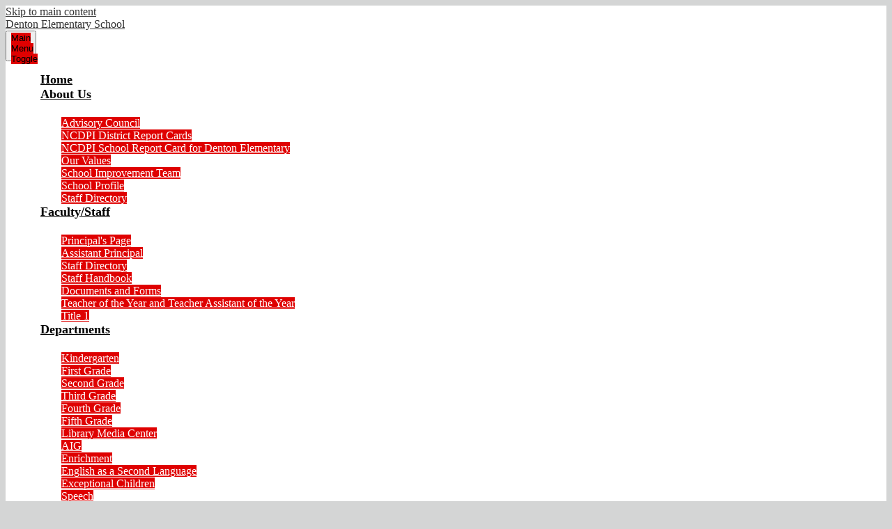

--- FILE ---
content_type: text/css
request_url: https://des.davidson.k12.nc.us/shared/main.css
body_size: 4659
content:
@import url("https://use.typekit.net/vqq7mqa.css");
@import url("//fonts.googleapis.com/css?family=Lato:100,300,400,700,900&display=swap");
.shuffle1-container {
  position: relative;
  z-index: 1;
  width: 100%; }
  .shuffle1-container.content-container {
    padding: 0; }
  .shuffle1-container .shuffle-main {
    z-index: 1;
    width: 100%; }
    .shuffle1-container .shuffle-main .slick-list {
      margin: 0;
      height: 100%;
      width: 100%; }
    .shuffle1-container .shuffle-main .slick-track {
      height: 100%; }
    .shuffle1-container .shuffle-main .shuffle-slide {
      position: relative;
      margin: 0; }
    .shuffle1-container .shuffle-main .shuffle-caption {
      position: absolute;
      left: 0;
      right: 0;
      padding: .5em;
      background-color: rgba(0, 0, 0, 0.5);
      color: white; }
      @media screen and (max-width: 767px) {
        .shuffle1-container .shuffle-main .shuffle-caption {
          display: none; } }
      .shuffle1-container .shuffle-main .shuffle-caption a {
        color: inherit; }
      .shuffle1-container .shuffle-main .shuffle-caption.caption-position-top {
        top: 0; }
      .shuffle1-container .shuffle-main .shuffle-caption.caption-position-bottom {
        bottom: 0; }
    .shuffle1-container .shuffle-main.navshuffle-position-top .shuffle-caption.caption-position-top {
      top: calc(54px + 1em); }
    .shuffle1-container .shuffle-main.navshuffle-position-bottom .shuffle-caption.caption-position-bottom {
      bottom: calc(54px + 1em); }
  .shuffle1-container .slick-dots {
    position: absolute;
    z-index: 9999; }
    @media screen and (max-width: 767px) {
      .shuffle1-container .slick-dots {
        display: none; } }
    .shuffle1-container .slick-dots.slick-dots-bottom, .shuffle1-container .slick-dots.slick-dots-top {
      left: 0;
      width: 100%; }
    .shuffle1-container .slick-dots.slick-dots-bottom {
      bottom: 0; }
    .shuffle1-container .slick-dots.slick-dots-top {
      top: 0; }
    .shuffle1-container .slick-dots.slick-dots-left, .shuffle1-container .slick-dots.slick-dots-right {
      -webkit-box-direction: normal;
      -webkit-box-orient: vertical;
      -webkit-flex-direction: column;
      -ms-flex-direction: column;
      flex-direction: column;
      top: 0;
      height: 100%; }
    .shuffle1-container .slick-dots.slick-dots-left {
      left: 0; }
    .shuffle1-container .slick-dots.slick-dots-right {
      right: 0; }
  .shuffle1-container .shuffle-image {
    width: 100%; }
  .shuffle1-container .shuffle-navigation {
    position: absolute;
    z-index: 9;
    background-color: rgba(0, 0, 0, 0.6); }
    @media screen and (max-width: 767px) {
      .shuffle1-container .shuffle-navigation {
        display: none; } }
    .shuffle1-container .shuffle-navigation .slick-list {
      margin: 0;
      padding: 0;
      bottom: 0; }
    .shuffle1-container .shuffle-navigation .slick-track {
      height: 100%; }
    .shuffle1-container .shuffle-navigation .shuffle-slide {
      position: relative;
      display: block;
      height: 50px;
      margin: .5em;
      overflow: hidden;
      border: 2px solid transparent; }
      .shuffle1-container .shuffle-navigation .shuffle-slide.slick-current {
        border-color: black; }
    .shuffle1-container .shuffle-navigation.navigation-position-bottom, .shuffle1-container .shuffle-navigation.navigation-position-top {
      left: 0;
      width: 100%; }
    .shuffle1-container .shuffle-navigation.navigation-position-bottom {
      bottom: 0; }
    .shuffle1-container .shuffle-navigation.navigation-position-top {
      top: 0; }
  .shuffle1-container .error-message {
    padding-top: 1em;
    padding-bottom: 1em;
    text-align: center;
    font-weight: 700;
    font-size: 2rem;
    background: white; }
  @media screen and (min-width: 1024px) {
    .shuffle1-container .shuffle-caption {
      padding: 1em; } }

.news1-container:not(.slick-container) .items-list {
  display: -webkit-box;
  display: -webkit-flex;
  display: -ms-flexbox;
  display: flex;
  -webkit-box-direction: normal;
  -webkit-box-orient: vertical;
  -webkit-flex-direction: column;
  -ms-flex-direction: column;
  flex-direction: column; }
.news1-container .news-item-image-holder {
  -webkit-box-flex: none;
  -webkit-flex: none;
  -ms-flex: none;
  flex: none;
  max-width: 100%; }
.news1-container .news-item-image {
  display: block;
  max-width: 100%;
  margin: 0 auto; }
.news1-container.content-size-small .item {
  margin-bottom: 10px; }
.news1-container.content-size-small .item-name {
  margin-top: 0;
  margin-bottom: 10px;
  font-size: 1.125rem; }
.news1-container.content-size-medium .item {
  margin-bottom: 20px; }
.news1-container.content-size-medium .item-name {
  margin-top: 0;
  margin-bottom: 20px;
  font-size: 1.5rem; }
.news1-container.content-size-medium .item-text {
  font-size: 1.125rem; }
.news1-container.content-size-large .item {
  margin-bottom: 30px; }
.news1-container.content-size-large .item-name {
  margin-top: 0;
  margin-bottom: 30px;
  font-size: 2.25rem; }
.news1-container.content-size-large .item-text {
  font-size: 1.5rem; }
.news1-container.thumbnail-orientation-vertical.content-size-small .news-item-image-holder {
  margin-bottom: 10px; }
.news1-container.thumbnail-orientation-vertical.content-size-medium .news-item-image-holder {
  margin-bottom: 20px; }
.news1-container.thumbnail-orientation-vertical.content-size-large .news-item-image-holder {
  margin-bottom: 30px; }
@media screen and (min-width: 768px) {
  .news1-container.thumbnail-orientation-horizontal .item {
    display: -webkit-box;
    display: -webkit-flex;
    display: -ms-flexbox;
    display: flex;
    -webkit-box-align: start;
    -ms-flex-align: start;
    -webkit-align-items: flex-start;
    align-items: flex-start; }
  .news1-container.thumbnail-orientation-horizontal .news-item-image-holder {
    max-width: 250px;
    margin-right: 15px; } }
@media screen and (min-width: 1024px) {
  .news1-container.orientation-horizontal .items-list {
    -webkit-box-direction: normal;
    -webkit-box-orient: horizontal;
    -webkit-flex-direction: row;
    -ms-flex-direction: row;
    flex-direction: row; } }

.quicklinks-container .items-list {
  display: -webkit-box;
  display: -webkit-flex;
  display: -ms-flexbox;
  display: flex;
  -ms-flex-pack: distribute;
  -webkit-justify-content: space-around;
  justify-content: space-around;
  -webkit-flex-wrap: wrap;
  -ms-flex-wrap: wrap;
  flex-wrap: wrap;
  margin: 0;
  padding: 0;
  list-style: none; }
.quicklinks-container .qlink-inner {
  display: -webkit-box;
  display: -webkit-flex;
  display: -ms-flexbox;
  display: flex;
  -webkit-box-align: center;
  -ms-flex-align: center;
  -webkit-align-items: center;
  align-items: center; }
.quicklinks-container .qlink-item a {
  display: block; }
.quicklinks-container .qlink-item svg {
  -webkit-box-flex: none;
  -webkit-flex: none;
  -ms-flex: none;
  flex: none;
  width: 50px;
  height: 50px; }
.quicklinks-container .qlink-text {
  max-width: 100%;
  font-size: 1.125rem; }
.quicklinks-container.icon-orientation-vertical {
  text-align: center; }
  .quicklinks-container.icon-orientation-vertical .qlink-inner {
    -webkit-box-direction: normal;
    -webkit-box-orient: vertical;
    -webkit-flex-direction: column;
    -ms-flex-direction: column;
    flex-direction: column; }
  .quicklinks-container.icon-orientation-vertical .qlink-item svg {
    margin-bottom: 24px; }
.quicklinks-container.icon-orientation-horizontal .qlink-item svg {
  margin-right: 30px; }
.quicklinks-container.orientation-vertical .items-list {
  -webkit-box-direction: normal;
  -webkit-box-orient: vertical;
  -webkit-flex-direction: column;
  -ms-flex-direction: column;
  flex-direction: column; }

.shuffle2-container {
  position: fixed;
  z-index: -1;
  top: 0;
  left: 0;
  width: 100%;
  height: 100vh; }
  .shuffle2-container .image {
    width: 100%;
    height: 100%;
    background-position: center center;
    background-size: cover;
    transform: translateZ(0); }

.events1-container .item {
  display: -webkit-box;
  display: -webkit-flex;
  display: -ms-flexbox;
  display: flex;
  -webkit-box-direction: normal;
  -webkit-box-orient: vertical;
  -webkit-flex-direction: column;
  -ms-flex-direction: column;
  flex-direction: column;
  -webkit-box-align: center;
  -ms-flex-align: center;
  -webkit-align-items: center;
  align-items: center; }
.events1-container .items-list {
  display: -webkit-box;
  display: -webkit-flex;
  display: -ms-flexbox;
  display: flex;
  -webkit-box-direction: normal;
  -webkit-box-orient: vertical;
  -webkit-flex-direction: column;
  -ms-flex-direction: column;
  flex-direction: column;
  -ms-flex-pack: distribute;
  -webkit-justify-content: space-around;
  justify-content: space-around; }
.events1-container .event-date {
  display: -webkit-box;
  display: -webkit-flex;
  display: -ms-flexbox;
  display: flex;
  -webkit-box-direction: normal;
  -webkit-box-orient: vertical;
  -webkit-flex-direction: column;
  -ms-flex-direction: column;
  flex-direction: column;
  -webkit-box-pack: center;
  -ms-flex-pack: center;
  -webkit-justify-content: center;
  justify-content: center;
  -webkit-box-align: center;
  -ms-flex-align: center;
  -webkit-align-items: center;
  align-items: center;
  -webkit-box-flex: none;
  -webkit-flex: none;
  -ms-flex: none;
  flex: none;
  width: 110px;
  height: 110px;
  margin-bottom: 20px;
  text-transform: uppercase; }
  .events1-container .event-date .event-month {
    font-size: 1.125em; }
  .events1-container .event-date .event-day {
    font-size: 2.25em; }
.events1-container.content-size-small .item {
  margin-bottom: 10px; }
.events1-container.content-size-small .item-name {
  margin-top: 0;
  margin-bottom: 10px;
  font-size: 1.125rem; }
.events1-container.content-size-small .event-date {
  font-size: 1rem; }
.events1-container.content-size-medium .item {
  margin-bottom: 30px; }
.events1-container.content-size-medium .item-name {
  margin-top: 0;
  margin-bottom: 20px;
  font-size: 1.5rem; }
.events1-container.content-size-medium .item-text {
  font-size: 1.125rem; }
.events1-container.content-size-medium .event-date {
  font-size: 1.125rem; }
.events1-container.content-size-large .item {
  margin-bottom: 30px; }
.events1-container.content-size-large .item-name {
  margin-top: 0;
  margin-bottom: 30px;
  font-size: 2.25rem; }
.events1-container.content-size-large .item-text {
  font-size: 1.5rem; }
.events1-container.content-size-large .event-date {
  font-size: 1.5rem; }
.events1-container.date-orientation-vertical .item {
  text-align: center; }
.events1-container.date-orientation-vertical.content-size-small .event-date {
  margin-bottom: 10px; }
.events1-container.date-orientation-vertical.content-size-medium .event-date {
  margin-bottom: 20px; }
.events1-container.date-orientation-vertical.content-size-large .event-date {
  margin-bottom: 30px; }
@media screen and (min-width: 768px) {
  .events1-container.date-orientation-horizontal .event-date {
    margin-bottom: 0;
    margin-right: 20px; }
  .events1-container.date-orientation-horizontal .item {
    -webkit-box-direction: normal;
    -webkit-box-orient: horizontal;
    -webkit-flex-direction: row;
    -ms-flex-direction: row;
    flex-direction: row; } }
@media screen and (min-width: 1024px) {
  .events1-container.orientation-horizontal .items-list {
    -webkit-box-direction: normal;
    -webkit-box-orient: horizontal;
    -webkit-flex-direction: row;
    -ms-flex-direction: row;
    flex-direction: row; }
  .events1-container.orientation-horizontal .item {
    -webkit-box-flex: 1;
    -webkit-flex: 1;
    -ms-flex: 1;
    flex: 1; } }

.spotlight1-container .item-inner {
  display: -webkit-box;
  display: -webkit-flex;
  display: -ms-flexbox;
  display: flex;
  -webkit-box-direction: normal;
  -webkit-box-orient: vertical;
  -webkit-flex-direction: column;
  -ms-flex-direction: column;
  flex-direction: column;
  -webkit-box-align: center;
  -ms-flex-align: center;
  -webkit-align-items: center;
  align-items: center; }
.spotlight1-container .spotlight-image-holder {
  -webkit-box-flex: none;
  -webkit-flex: none;
  -ms-flex: none;
  flex: none;
  max-width: 100%; }
.spotlight1-container .spotlight-image {
  display: block;
  max-width: 100%;
  margin: 0 auto; }
.spotlight1-container .item-summary.clipped-summary .item-text {
  overflow: hidden;
  max-height: 6.25em;
  line-height: 1.25em; }
.spotlight1-container .item-text {
  margin-bottom: 20px; }
.spotlight1-container.content-size-medium .item-text {
  font-size: 1.125rem; }
.spotlight1-container.content-size-large .item-text {
  font-size: 1.5rem; }
.spotlight1-container.thumbnail-orientation-vertical .item-inner {
  text-align: center; }
@media screen and (min-width: 768px) {
  .spotlight1-container.thumbnail-orientation-horizontal .item-inner {
    -webkit-box-direction: normal;
    -webkit-box-orient: horizontal;
    -webkit-flex-direction: row;
    -ms-flex-direction: row;
    flex-direction: row;
    -webkit-box-align: start;
    -ms-flex-align: start;
    -webkit-align-items: flex-start;
    align-items: flex-start; }
  .spotlight1-container.thumbnail-orientation-horizontal .spotlight-image-holder {
    max-width: 250px;
    margin-right: 15px; } }

.social-widget-container .section-title svg {
  width: 24px;
  height: 24px;
  margin-right: 10px; }
.social-widget-container .section-title.icon-only {
  display: block;
  width: 24px;
  height: 24px;
  overflow: hidden;
  margin-left: auto;
  margin-right: auto; }
  .social-widget-container .section-title.icon-only svg {
    display: block;
    width: 24px;
    height: 24px;
    margin: 0; }

body:not(.index) {
  background-color: #d4d5d5; }
  body:not(.index) #footer_main {
    background-color: #df0101; }

body {
  background-color: #d4d5d5; }
  body #header_main {
    background-color: white;
    		/*
    		.header-logo {
    			&.logo-replacement a {
    				width: $header-logo-width;
    				height: $header-logo-height;
    				background-image: url('/pics/header_logo.png');
    
    				@include respond-to-max($vp-max) {
    				    width: $header-logo-width / 1.25;
    					height: $header-logo-height / 1.25;
    				}
    			}
    
    			&:not(.logo-replacement) a:before {
    				width: $header-logo-width;
    				height: $header-logo-height;
    				background-image: url('/pics/header_logo.png');
    
    				@include respond-to-max($vp-max) {
    				    width: $header-logo-width / 1.5;
    					height: $header-logo-height / 1.5;
    				}
    			}
    		} */ }
    body #header_main .topbar {
      background-color: #df0101; }
      body #header_main .topbar .topbar-inner .title_links {
        color: white;
        background-color: rgba(0, 0, 0, 0.15); }
      body #header_main .topbar .topbar-inner .nav-item .sub-nav .sub-nav-group {
        background-color: #df0101; }
        body #header_main .topbar .topbar-inner .nav-item .sub-nav .sub-nav-group li a {
          color: white; }
          body #header_main .topbar .topbar-inner .nav-item .sub-nav .sub-nav-group li a:hover, body #header_main .topbar .topbar-inner .nav-item .sub-nav .sub-nav-group li a:focus, body #header_main .topbar .topbar-inner .nav-item .sub-nav .sub-nav-group li a.open {
            color: #df0101;
            background-color: white; }
      body #header_main .topbar .search-field {
        height: 18px;
        background-color: rgba(0, 0, 0, 0.15);
        border-radius: 5px; }
        body #header_main .topbar .search-field #site_search {
          height: 18px;
          width: 100px;
          padding: 0 10px;
          line-height: 18px;
          color: white; }
          body #header_main .topbar .search-field #site_search::-webkit-input-placeholder {
            color: white; }
          body #header_main .topbar .search-field #site_search::-webkit-search-decoration {
            -webkit-appearance: none; }
        body #header_main .topbar .search-field .site-search-button svg {
          width: 12px;
          height: 12px;
          padding: 3px;
          fill: white; }
      body #header_main .topbar .icon-only {
        display: block;
        width: 20px;
        height: 20px;
        overflow: hidden;
        color: #d4d5d5; }
        body #header_main .topbar .icon-only svg {
          display: block;
          width: 20px;
          height: 20px;
          margin: 0; }
        body #header_main .topbar .icon-only svg {
          fill: #d4d5d5; }
        body #header_main .topbar .icon-only:hover, body #header_main .topbar .icon-only:focus {
          color: white; }
          body #header_main .topbar .icon-only:hover svg, body #header_main .topbar .icon-only:focus svg {
            fill: white; }
    body #header_main .header-logo.logo-replacement a {
      width: 197px;
      height: 52px;
      background-image: url("/pics/header_logo.png"); }
    body #header_main .header-logo:not(.logo-replacement) a:before {
      display: none;
      width: 197px;
      height: 52px;
      background-image: url("/pics/header_logo.png"); }
    body #header_main .header-logo .school-name-inner {
      display: block; }
    body #header_main .sitenav {
      color: white; }
      body #header_main .sitenav .nav-mobile-toggle {
        height: 44px;
        width: 44px; }
        body #header_main .sitenav .nav-mobile-toggle .nav-mobile-toggle-inner, body #header_main .sitenav .nav-mobile-toggle:before, body #header_main .sitenav .nav-mobile-toggle:after {
          left: 8px;
          width: calc(100% - 16px);
          height: 5px;
          background-color: #df0101; }
        body #header_main .sitenav .nav-mobile-toggle .nav-mobile-toggle-inner {
          top: calc(50% - 2.5px ); }
        body #header_main .sitenav .nav-mobile-toggle:before {
          top: 8px; }
        body #header_main .sitenav .nav-mobile-toggle:after {
          bottom: 8px; }
        body #header_main .sitenav .nav-mobile-toggle.animated.open:before {
          top: calc(50% - 2.5px); }
        body #header_main .sitenav .nav-mobile-toggle.animated.open:after {
          bottom: calc(50% - 2.5px); }
      body #header_main .sitenav .nav-item > a {
        height: 42px;
        padding: 0 10px;
        font-size: 1.125em;
        font-weight: 700;
        background: #df0101;
        color: white; }
        body #header_main .sitenav .nav-item > a:focus, body #header_main .sitenav .nav-item > a:hover, body #header_main .sitenav .nav-item > a.open {
          color: black;
          background-color: white; }
      body #header_main .sitenav .sub-nav a {
        color: white;
        background: #df0101; }
        body #header_main .sitenav .sub-nav a:focus, body #header_main .sitenav .sub-nav a:hover, body #header_main .sitenav .sub-nav a.open {
          color: black;
          background-color: white; }
      @media screen and (min-width: 1024px) {
        body #header_main .sitenav.column .nav-menu, body #header_main .sitenav.megamenu .nav-menu {
          -ms-flex-pack: distribute;
          -webkit-justify-content: space-around;
          justify-content: space-around;
          top: auto;
          max-height: none;
          overflow: visible; }
        body #header_main .sitenav.column .nav-item > a, body #header_main .sitenav.megamenu .nav-item > a {
          text-align: center; }
        body #header_main .sitenav.column .sub-nav, body #header_main .sitenav.megamenu .sub-nav {
          background-color: #df0101; }
        body #header_main .sitenav.column .nav-item:last-child .sub-nav:focus, body #header_main .sitenav.column .nav-item:last-child .sub-nav.open {
          left: auto;
          right: 0; }
        body #header_main .sitenav.megamenu .sub-nav {
          box-sizing: border-box;
          width: 100%;
          max-width: 1350px;
          padding: 20px; }
          body #header_main .sitenav.megamenu .sub-nav .sub-nav-group {
            width: 65%; }
          body #header_main .sitenav.megamenu .sub-nav .mm-extra-content {
            width: calc(100% - 65%); } }
      @media screen and (min-width: 1024px) {
        body #header_main .sitenav .nav-item > a {
          color: black;
          background-color: white; }
          body #header_main .sitenav .nav-item > a:hover, body #header_main .sitenav .nav-item > a:focus, body #header_main .sitenav .nav-item > a.open {
            color: white;
            background-color: #df0101; }
        body #header_main .sitenav .sub-nav {
          padding-top: 22px !important;
          background-color: transparent !important; }
          body #header_main .sitenav .sub-nav a {
            color: white;
            background-color: #df0101; }
            body #header_main .sitenav .sub-nav a:hover, body #header_main .sitenav .sub-nav a:focus {
              color: black;
              background-color: white;
              text-decoration: underline; } }
  body .slick-container .slick-dots li button:before {
    color: #df0101; }
  body .slick-container .slick-dots.number-dots li button {
    background: #df0101; }
  body .slick-container .slick-dots.number-dots li.slick-active button {
    color: #df0101; }
  body .slick-container .slick-dots li.slick-active button:before {
    color: white; }
  body .slick-container .slick-dots.number-dots li button {
    color: white; }
  body .slick-container .slick-dots.number-dots li.slick-active button {
    background: white; }
  body .content-container .section-title {
    color: #df0101; }
    body .content-container .section-title a {
      color: #df0101; }
  body .content-container .read-more-link {
    border-color: #df0101;
    color: white;
    background-color: #df0101; }
  body #content_main .breadcrumb {
    color: #df0101; }
  body #content_main .pageTitle {
    color: #df0101; }
  body #content_main .right-column-page-navigation {
    background: #df0101; }
    body #content_main .right-column-page-navigation li a {
      color: white; }
    body #content_main .right-column-page-navigation li.active a {
      background-color: white;
      color: black; }
  body #shuffle_news_row {
    background-color: white; }
  body #quicklinks_row {
    position: relative;
    display: block;
    box-sizing: border-box;
    -webkit-touch-callout: none;
    -webkit-user-select: none;
    -khtml-user-select: none;
    -moz-user-select: none;
    -ms-user-select: none;
    user-select: none;
    -ms-touch-action: pan-y;
    touch-action: pan-y;
    -webkit-tap-highlight-color: transparent;
    background-color: rgba(223, 1, 1, 0.9); }
    body #quicklinks_row .slick-arrow:before {
      content: "";
      display: block;
      position: absolute;
      top: 50%;
      width: 18px;
      height: 18px;
      border-top-style: solid;
      border-top-width: 2px;
      border-top-color: white; }
    body #quicklinks_row .slick-arrow.slick-prev:before {
      transform: rotate(-45deg) translateZ(1px) translateX(-5.5px) translateY(-5.5px);
      transform-origin: top left;
      border-left-style: solid;
      border-left-width: 2px;
      border-left-color: white;
      left: 50%; }
    body #quicklinks_row .slick-arrow.slick-next:before {
      transform: rotate(45deg) translateZ(1px) translateX(5.5px) translateY(-5.5px);
      transform-origin: top right;
      border-right-style: solid;
      border-right-width: 2px;
      border-right-color: white;
      right: 50%; }
    body #quicklinks_row .slick-list {
      width: calc(100% - 25px*2);
      margin: 0 25px; }
    body #quicklinks_row .slick-arrow {
      width: 20px;
      height: 30px;
      top: calc(50% - 30px/2); }
    body #quicklinks_row .slick-dots li button:before {
      color: white; }
    body #quicklinks_row .slick-dots.number-dots li button {
      background: white; }
    body #quicklinks_row .slick-dots.number-dots li.slick-active button {
      color: white; }
    body #quicklinks_row .slick-dots li.slick-active button:before {
      color: #df0101; }
    body #quicklinks_row .slick-dots.number-dots li button {
      color: #df0101; }
    body #quicklinks_row .slick-dots.number-dots li.slick-active button {
      background: #df0101; }
    body #quicklinks_row .slick-slider {
      position: relative; }
    body #quicklinks_row .slick-list {
      position: relative;
      overflow: hidden;
      display: block;
      padding: 0; }
      body #quicklinks_row .slick-list:focus {
        outline: none; }
      body #quicklinks_row .slick-list.dragging {
        cursor: pointer;
        cursor: hand; }
    body #quicklinks_row .slick-slider .slick-track,
    body #quicklinks_row .slick-slider .slick-list {
      -webkit-transform: translate3d(0, 0, 0);
      -moz-transform: translate3d(0, 0, 0);
      -ms-transform: translate3d(0, 0, 0);
      -o-transform: translate3d(0, 0, 0);
      transform: translate3d(0, 0, 0); }
    body #quicklinks_row .slick-track {
      position: relative;
      left: 0;
      top: 0;
      display: block;
      margin: 0 auto; }
      body #quicklinks_row .slick-track:before, body #quicklinks_row .slick-track:after {
        content: "";
        display: table; }
      body #quicklinks_row .slick-track:after {
        clear: both; }
      .slick-loading body #quicklinks_row .slick-track {
        visibility: hidden; }
    body #quicklinks_row .slick-slide {
      position: relative;
      float: left;
      height: 100%;
      min-height: 1px; }
      [dir="rtl"] body #quicklinks_row .slick-slide {
        float: right; }
      body #quicklinks_row .slick-slide img {
        display: block; }
      body #quicklinks_row .slick-slide.slick-loading img {
        display: none; }
      body #quicklinks_row .slick-slide.dragging img {
        pointer-events: none; }
      .slick-initialized body #quicklinks_row .slick-slide {
        display: block; }
      .slick-loading body #quicklinks_row .slick-slide {
        visibility: hidden; }
      .slick-vertical body #quicklinks_row .slick-slide {
        display: block;
        height: auto;
        border: 1px solid transparent; }
    body #quicklinks_row .slick-arrow {
      background-repeat: no-repeat;
      background-position: center center;
      background-size: contain;
      display: block;
      overflow: hidden;
      max-width: 100%;
      white-space: nowrap;
      text-indent: 200%;
      color: transparent;
      background-position: center center;
      background-repeat: no-repeat;
      position: absolute;
      z-index: 9999;
      border: none;
      background-color: transparent; }
      body #quicklinks_row .slick-arrow:hover {
        cursor: pointer; }
      body #quicklinks_row .slick-arrow.slick-prev {
        left: 0; }
      body #quicklinks_row .slick-arrow.slick-next {
        right: 0; }
      body #quicklinks_row .slick-arrow.slick-hidden {
        display: none; }
    body #quicklinks_row .slick-hidden {
      position: absolute;
      width: 1px;
      height: 1px;
      margin: -1px;
      padding: 0;
      border: 0;
      overflow: hidden;
      clip: rect(0 0 0 0); }
    body #quicklinks_row .slick-dots {
      margin: 0;
      padding: 0;
      list-style: none;
      display: -webkit-box;
      display: -webkit-flex;
      display: -ms-flexbox;
      display: flex;
      -webkit-box-pack: center;
      -ms-flex-pack: center;
      -webkit-justify-content: center;
      justify-content: center;
      -webkit-box-align: center;
      -ms-flex-align: center;
      -webkit-align-items: center;
      align-items: center;
      -webkit-flex-wrap: wrap;
      -ms-flex-wrap: wrap;
      flex-wrap: wrap;
      z-index: 9999;
      text-align: center; }
      body #quicklinks_row .slick-dots li {
        position: relative;
        display: inline-block;
        height: 20px;
        width: 20px;
        cursor: pointer; }
        body #quicklinks_row .slick-dots li button {
          display: block;
          height: 20px;
          width: 20px;
          padding: 5px;
          outline-width: none;
          font-size: 0px;
          line-height: 0px;
          color: transparent;
          border: 0;
          cursor: pointer;
          background: none transparent; }
          body #quicklinks_row .slick-dots li button:hover, body #quicklinks_row .slick-dots li button:focus {
            outline-width: 5px; }
          body #quicklinks_row .slick-dots li button:before {
            content: "\2022";
            position: absolute;
            top: 0;
            left: 0;
            width: 20px;
            height: 20px;
            line-height: 20px;
            font-size: 2rem;
            text-align: center; }
      body #quicklinks_row .slick-dots.number-dots li button {
        font-size: .75em; }
        body #quicklinks_row .slick-dots.number-dots li button:before {
          display: none; }
    @media screen and (min-width: 768px) {
      body #quicklinks_row .slick-dots li {
        margin: .5em; } }
    body #quicklinks_row .slick-arrow {
      background: rgba(0, 0, 0, 0.15) !important; }
    body #quicklinks_row a:hover, body #quicklinks_row a:focus {
      background-color: rgba(0, 0, 0, 0.15); }
    body #quicklinks_row a .qlink-inner svg {
      fill: white; }
    body #quicklinks_row a .qlink-inner .qlink-text {
      color: white; }
  body #events_row {
    position: relative;
    display: block;
    box-sizing: border-box;
    -webkit-touch-callout: none;
    -webkit-user-select: none;
    -khtml-user-select: none;
    -moz-user-select: none;
    -ms-user-select: none;
    user-select: none;
    -ms-touch-action: pan-y;
    touch-action: pan-y;
    -webkit-tap-highlight-color: transparent;
    background-color: rgba(255, 255, 255, 0.8); }
    body #events_row .slick-arrow:before {
      content: "";
      display: block;
      position: absolute;
      top: 50%;
      width: 18px;
      height: 18px;
      border-top-style: solid;
      border-top-width: 2px;
      border-top-color: black; }
    body #events_row .slick-arrow.slick-prev:before {
      transform: rotate(-45deg) translateZ(1px) translateX(-5.5px) translateY(-5.5px);
      transform-origin: top left;
      border-left-style: solid;
      border-left-width: 2px;
      border-left-color: black;
      left: 50%; }
    body #events_row .slick-arrow.slick-next:before {
      transform: rotate(45deg) translateZ(1px) translateX(5.5px) translateY(-5.5px);
      transform-origin: top right;
      border-right-style: solid;
      border-right-width: 2px;
      border-right-color: black;
      right: 50%; }
    body #events_row .slick-list {
      width: calc(100% - 25px*2);
      margin: 0 25px; }
    body #events_row .slick-arrow {
      width: 20px;
      height: 30px;
      top: calc(50% - 30px/2); }
    body #events_row .slick-dots li button:before {
      color: white; }
    body #events_row .slick-dots.number-dots li button {
      background: white; }
    body #events_row .slick-dots.number-dots li.slick-active button {
      color: white; }
    body #events_row .slick-dots li.slick-active button:before {
      color: #df0101; }
    body #events_row .slick-dots.number-dots li button {
      color: #df0101; }
    body #events_row .slick-dots.number-dots li.slick-active button {
      background: #df0101; }
    body #events_row .slick-slider {
      position: relative; }
    body #events_row .slick-list {
      position: relative;
      overflow: hidden;
      display: block;
      padding: 0; }
      body #events_row .slick-list:focus {
        outline: none; }
      body #events_row .slick-list.dragging {
        cursor: pointer;
        cursor: hand; }
    body #events_row .slick-slider .slick-track,
    body #events_row .slick-slider .slick-list {
      -webkit-transform: translate3d(0, 0, 0);
      -moz-transform: translate3d(0, 0, 0);
      -ms-transform: translate3d(0, 0, 0);
      -o-transform: translate3d(0, 0, 0);
      transform: translate3d(0, 0, 0); }
    body #events_row .slick-track {
      position: relative;
      left: 0;
      top: 0;
      display: block;
      margin: 0 auto; }
      body #events_row .slick-track:before, body #events_row .slick-track:after {
        content: "";
        display: table; }
      body #events_row .slick-track:after {
        clear: both; }
      .slick-loading body #events_row .slick-track {
        visibility: hidden; }
    body #events_row .slick-slide {
      position: relative;
      float: left;
      height: 100%;
      min-height: 1px; }
      [dir="rtl"] body #events_row .slick-slide {
        float: right; }
      body #events_row .slick-slide img {
        display: block; }
      body #events_row .slick-slide.slick-loading img {
        display: none; }
      body #events_row .slick-slide.dragging img {
        pointer-events: none; }
      .slick-initialized body #events_row .slick-slide {
        display: block; }
      .slick-loading body #events_row .slick-slide {
        visibility: hidden; }
      .slick-vertical body #events_row .slick-slide {
        display: block;
        height: auto;
        border: 1px solid transparent; }
    body #events_row .slick-arrow {
      background-repeat: no-repeat;
      background-position: center center;
      background-size: contain;
      display: block;
      overflow: hidden;
      max-width: 100%;
      white-space: nowrap;
      text-indent: 200%;
      color: transparent;
      background-position: center center;
      background-repeat: no-repeat;
      position: absolute;
      z-index: 9999;
      border: none;
      background-color: transparent; }
      body #events_row .slick-arrow:hover {
        cursor: pointer; }
      body #events_row .slick-arrow.slick-prev {
        left: 0; }
      body #events_row .slick-arrow.slick-next {
        right: 0; }
      body #events_row .slick-arrow.slick-hidden {
        display: none; }
    body #events_row .slick-hidden {
      position: absolute;
      width: 1px;
      height: 1px;
      margin: -1px;
      padding: 0;
      border: 0;
      overflow: hidden;
      clip: rect(0 0 0 0); }
    body #events_row .slick-dots {
      margin: 0;
      padding: 0;
      list-style: none;
      display: -webkit-box;
      display: -webkit-flex;
      display: -ms-flexbox;
      display: flex;
      -webkit-box-pack: center;
      -ms-flex-pack: center;
      -webkit-justify-content: center;
      justify-content: center;
      -webkit-box-align: center;
      -ms-flex-align: center;
      -webkit-align-items: center;
      align-items: center;
      -webkit-flex-wrap: wrap;
      -ms-flex-wrap: wrap;
      flex-wrap: wrap;
      z-index: 9999;
      text-align: center; }
      body #events_row .slick-dots li {
        position: relative;
        display: inline-block;
        height: 20px;
        width: 20px;
        cursor: pointer; }
        body #events_row .slick-dots li button {
          display: block;
          height: 20px;
          width: 20px;
          padding: 5px;
          outline-width: none;
          font-size: 0px;
          line-height: 0px;
          color: transparent;
          border: 0;
          cursor: pointer;
          background: none transparent; }
          body #events_row .slick-dots li button:hover, body #events_row .slick-dots li button:focus {
            outline-width: 5px; }
          body #events_row .slick-dots li button:before {
            content: "\2022";
            position: absolute;
            top: 0;
            left: 0;
            width: 20px;
            height: 20px;
            line-height: 20px;
            font-size: 2rem;
            text-align: center; }
      body #events_row .slick-dots.number-dots li button {
        font-size: .75em; }
        body #events_row .slick-dots.number-dots li button:before {
          display: none; }
    @media screen and (min-width: 768px) {
      body #events_row .slick-dots li {
        margin: .5em; } }
    body #events_row .items-list .event-date .event-month {
      color: white;
      background-color: black; }
    body #events_row .items-list .event-date .event-day {
      color: white;
      background-color: #df0101; }
    body #events_row .items-list .item-summary {
      border-color: #df0101; }
    body #events_row .slick-arrow {
      background: #d4d5d5 !important; }
  body #spotlight_row {
    background-color: white; }
    body #spotlight_row #widgets_tab_container {
      position: relative;
      background-color: #bfc0c0; }
      body #spotlight_row #widgets_tab_container .icon-only {
        display: block;
        width: 30px;
        height: 30px;
        overflow: hidden;
        color: #df0101; }
        body #spotlight_row #widgets_tab_container .icon-only svg {
          display: block;
          width: 30px;
          height: 30px;
          margin: 0; }
        body #spotlight_row #widgets_tab_container .icon-only svg {
          fill: #df0101; }
        body #spotlight_row #widgets_tab_container .icon-only:hover, body #spotlight_row #widgets_tab_container .icon-only:focus {
          color: #df0101; }
          body #spotlight_row #widgets_tab_container .icon-only:hover svg, body #spotlight_row #widgets_tab_container .icon-only:focus svg {
            fill: #df0101; }
      body #spotlight_row #widgets_tab_container #twitter-widget-0 {
        background-color: white; }
      body #spotlight_row #widgets_tab_container .tab-label {
        background-color: white; }
      body #spotlight_row #widgets_tab_container .ui-state-active {
        background-color: #df0101; }
        body #spotlight_row #widgets_tab_container .ui-state-active a:hover svg, body #spotlight_row #widgets_tab_container .ui-state-active a:focus svg {
          fill: white; }
        body #spotlight_row #widgets_tab_container .ui-state-active svg {
          fill: white; }
    @media screen and (min-width: 1024px) {
      body #spotlight_row {
        background: linear-gradient(to right, white 0%, white 75%, #bfc0c0 75%, #bfc0c0 100%); } }
  body #footer_main {
    color: white;
    background-color: rgba(223, 1, 1, 0.9); }
    body #footer_main a {
      color: white; }
    body #footer_main .footer-logo.logo-replacement {
      width: 150px;
      height: 150px;
      background-image: url("/pics/header_logo.png"); }
    body #footer_main .footer-logo:not(.logo-replacement):before {
      width: 150px;
      height: 150px;
      background-image: url("/pics/header_logo.png"); }
  body .edlio-login-link {
    color: white;
    font-size: 1.25em;
    height: 1.25em;
    line-height: 1.25em; }
    body .edlio-login-link .edlio-logo {
      border-right-color: white; }
      body .edlio-login-link .edlio-logo svg {
        fill: white; }
    body .edlio-login-link:hover, body .edlio-login-link:focus {
      color: white; }
      body .edlio-login-link:hover .edlio-logo, body .edlio-login-link:focus .edlio-logo {
        border-color: white; }
        body .edlio-login-link:hover .edlio-logo svg, body .edlio-login-link:focus .edlio-logo svg {
          fill: white; }
  body #mobile_nav {
    background: #df0101; }
    body #mobile_nav a {
      color: white; }
      body #mobile_nav a svg {
        fill: white; }
      body #mobile_nav a:hover, body #mobile_nav a:focus {
        color: white; }
        body #mobile_nav a:hover svg, body #mobile_nav a:focus svg {
          fill: white; }
